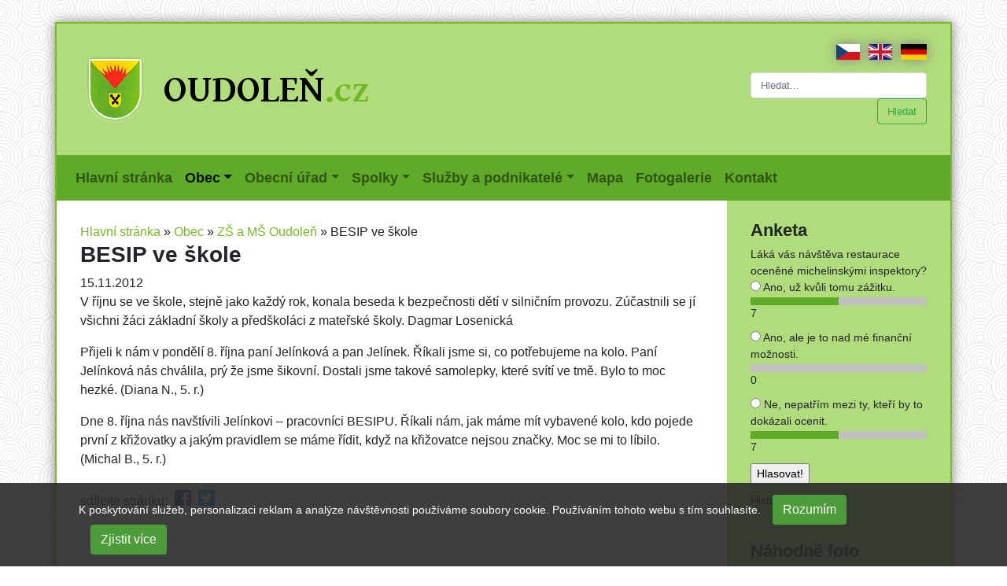

--- FILE ---
content_type: text/html; charset=UTF-8
request_url: https://www.oudolen.cz/obec/zs-a-ms-oudolen-zpravodajstvi/besip-ve-skole
body_size: 5722
content:
<!doctype html>
<html lang="cs">
<head>
    <meta charset="utf-8">
    <meta name="viewport" content="width=device-width, initial-scale=1, shrink-to-fit=no">
    <title>BESIP ve škole  | Oudoleň.cz</title>
	<base href="https://www.oudolen.cz/" />
	<meta name="keywords" content="BESIP ve škole " />
	<meta name="description" content="BESIP ve škole " />
    <link rel="stylesheet" href="assets/css/bootstrap.min.css">
    <link rel="stylesheet" href="assets/css/oudolen.css?201812282215">
    <link rel="stylesheet" href="https://use.fontawesome.com/releases/v5.6.1/css/all.css" integrity="sha384-gfdkjb5BdAXd+lj+gudLWI+BXq4IuLW5IT+brZEZsLFm++aCMlF1V92rMkPaX4PP" crossorigin="anonymous">
    <link href="assets/css/ekko-lightbox.min.css" rel="stylesheet">
    <link rel="shortcut icon" type="image/x-icon" href="favicon.ico" />
	<link rel="image_src" href="https://www.oudolen.cz/assets/img/znak-oudolen.gif" />
	<link type="application/rss+xml" rel="alternate" title="Oudoleň.cz" href="https://www.oudolen.cz/rss.rss" />
</head>
<body>
<div class="container frame">
    <div class="row header">
        <div class="col-6 col-md-8 col-lg-9 top-col bottom-col left-col">
            <a href="https://www.oudolen.cz/"><img src="assets/img/znak-oudolen.gif" alt="Obec Oudoleň" /></a>
        </div>
        <div class="col-6 col-md-4 col-lg-3 top-col bottom-col right-col">
            <span class="lang float-right">
                <a href="https://www.oudolen.cz/"><img src="assets/img/cz.png" alt="česky" /></a>
                <a href="en"><img src="assets/img/gb.png" alt="english" /></a>
                <a href="de"><img src="assets/img/de.png" alt="deutsch" /></a>
            </span>
            <p>&nbsp;</p>
            <form action="vysledky-hledani" method="get" class="my-2 my-lg-0 text-right">
                <input type="search" name="search" id="search" value="" class="form-control mr-sm-2" placeholder="Hledat..." aria-label="Hledat...">
	        	<input type="hidden" name="id" value="18" /> 
                <button class="btn btn-outline-success my-2 my-sm-0" type="submit">Hledat</button>
            </form>

        </div>
    </div>
    <div class="main-menu">
        <nav class="navbar navbar-expand-lg navbar-light">
            <!--    <a class="navbar-brand" href="#">Navbar</a>-->
            <button class="navbar-toggler" type="button" data-toggle="collapse" data-target="#navbarSupportedContent" aria-controls="navbarSupportedContent" aria-expanded="false" aria-label="Toggle navigation">
                <span class="navbar-toggler-icon"></span>
            </button>

            <div class="collapse navbar-collapse" id="navbarSupportedContent">
                <ul class="navbar-nav mr-auto">

<li class="nav-item  ">
    <a class="nav-link" href="/" >Hlavní stránka <span class="sr-only">(current)</span></a>
</li>


<li class="nav-item dropdown active">
    <a class="nav-link dropdown-toggle" href="obec/" id="navbarDropdown23" role="button" data-toggle="dropdown" aria-haspopup="true" aria-expanded="false">Obec</a>
    <div class="dropdown-menu" aria-labelledby="navbarDropdown23">
        <a class="dropdown-item" href="obec/zakladni-informace">Základní informace</a>

<a class="dropdown-item" href="obec/znak-a-vlajka-obce">Znak a vlajka obce</a>

<a class="dropdown-item" href="obec/historie/">Historie</a>

<a class="dropdown-item" href="obec/pamatky-a-zajimavosti/">Památky a zajímavosti</a>

<a class="dropdown-item" href="obec/propagacni-predmety/">Propagační předměty</a>

<a class="dropdown-item" href="obec/zs-a-ms-oudolen-zpravodajstvi/">ZŠ a MŠ Oudoleň</a>

<a class="dropdown-item" href="obec/spolecenska-kronika/">Společenská kronika</a>

<a class="dropdown-item" href="obec/obecni-knihovna/">Obecní knihovna</a>

<a class="dropdown-item" href="obec/odpady/">Odpady</a>

<a class="dropdown-item" href="obec/vodovod/">Vodovod</a>

<a class="dropdown-item" href="obec/zpravodajstvi/">Zpravodajství</a>

<a class="dropdown-item" href="obec/tipy-na-vylety">Tipy na výlety</a>

    </div>
</li>


<li class="nav-item dropdown  ">
    <a class="nav-link dropdown-toggle" href="obecni-urad/" id="navbarDropdown24" role="button" data-toggle="dropdown" aria-haspopup="true" aria-expanded="false">Obecní úřad</a>
    <div class="dropdown-menu" aria-labelledby="navbarDropdown24">
        <a class="dropdown-item" href="obecni-urad/obecni-urad-zakladni-informace">Obecní úřad - základní informace</a>

<a class="dropdown-item" href="obecni-urad/obecni-urad-zpravodajstvi/">Obecní úřad - zpravodajství</a>

<a class="dropdown-item" href="obecni-urad/zastupitelstvo-obce/">Zastupitelstvo obce</a>

<a class="dropdown-item" href="obecni-urad/vyhlasky-a-narizeni-obce/">Vyhlášky a nařízení obce</a>

<a class="dropdown-item" href="obecni-urad/uredni-deska/">Úřední deska</a>

<a class="dropdown-item" href="obecni-urad/oudolenske-listy/">Oudoleňské listy</a>

<a class="dropdown-item" href="obecni-urad/poplatky">Poplatky</a>

<a class="dropdown-item" href="obecni-urad/czech-point">CZECH POINT</a>

<a class="dropdown-item" href="obecni-urad/informace-podle-zakona-106-1999-sb/">Povinně zveřejňované informace</a>

<a class="dropdown-item" href="obecni-urad/reseni-zivotnich-situaci/">Řešení životních situací</a>

<a class="dropdown-item" href="obecni-urad/ztraty-a-nalezy/">Ztráty a nálezy</a>

<a class="dropdown-item" href="obecni-urad/formulare-a-postupy/">Formuláře a postupy</a>

<a class="dropdown-item" href="obecni-urad/poskytnute-informace-dle-zakona-c.-106-99-sb/">Poskytnuté informace dle zákona č. 106/99 Sb.</a>

    </div>
</li>


<li class="nav-item dropdown  ">
    <a class="nav-link dropdown-toggle" href="spolky/" id="navbarDropdown25" role="button" data-toggle="dropdown" aria-haspopup="true" aria-expanded="false">Spolky</a>
    <div class="dropdown-menu" aria-labelledby="navbarDropdown25">
        <a class="dropdown-item" href="spolky/sbor-dobrovolnych-hasicu/">Sbor dobrovolných hasičů</a>

<a class="dropdown-item" href="spolky/tj-sokol-oudolen/">TJ Sokol Oudoleň</a>

<a class="dropdown-item" href="spolky/myslivecky-spolek-oudolen/">Myslivecký spolek Oudoleň</a>

<a class="dropdown-item" href="spolky/vcelarici/">Včelaříci</a>

    </div>
</li>


<li class="nav-item dropdown  ">
    <a class="nav-link dropdown-toggle" href="sluzby-a-podnikatele/" id="navbarDropdown26" role="button" data-toggle="dropdown" aria-haspopup="true" aria-expanded="false">Služby a podnikatelé</a>
    <div class="dropdown-menu" aria-labelledby="navbarDropdown26">
        <a class="dropdown-item" href="sluzby-a-podnikatele/sluzby">Služby</a>

<a class="dropdown-item" href="sluzby-a-podnikatele/podnikatele">Podnikatelé</a>

    </div>
</li>


<li class="nav-item  ">
    <a class="nav-link" href="mapa" target="_blank">Mapa <span class="sr-only">(current)</span></a>
</li>


<li class="nav-item  ">
    <a class="nav-link" href="fotogalerie/" >Fotogalerie <span class="sr-only">(current)</span></a>
</li>


<li class="nav-item  ">
    <a class="nav-link" href="kontakt" >Kontakt <span class="sr-only">(current)</span></a>
</li>

                </ul>
            </div>
        </nav>
    </div>

    <div class="row">
        <div class="col-lg-9 top-col left-col content">
		    <div class="breadcrumbs"><span class="B_crumbBox"><span class="B_firstCrumb"><a class="B_homeCrumb" href="/" title="Hlavní stránka">Hlavní stránka</a></span>
 &raquo; <span class="B_crumb"><a class="B_crumb" href="obec/" title="Obec">Obec</a></span>
 &raquo; <span class="B_crumb"><a class="B_crumb" href="obec/zs-a-ms-oudolen-zpravodajstvi/" title="ZŠ a MŠ Oudoleň">ZŠ a MŠ Oudoleň</a></span>
 &raquo; <span class="B_lastCrumb"><span class="B_currentCrumb">BESIP ve škole </span></span>
</span></div>
		    <h1>BESIP ve škole</h1>
            <div class="date">15.11.2012</div>
            
            <p>V říjnu se ve škole, stejně jako každý rok, konala beseda k bezpečnosti dětí v silničním provozu. Zúčastnili se jí všichni žáci základní školy a předškoláci z mateřské školy. Dagmar Losenická </p>
<p>Přijeli k nám v pondělí 8. října paní Jelínková a pan Jelínek. Říkali jsme si, co potřebujeme na kolo. Paní Jelínková nás chválila, prý že jsme šikovní. Dostali jsme takové samolepky, které svítí ve tmě. Bylo to moc hezké. (Diana N., 5. r.)</p>
<p>Dne 8. října nás navštívili Jelínkovi – pracovníci BESIPU. Říkali nám, jak máme mít vybavené kolo, kdo pojede první z křižovatky a jakým pravidlem se máme řídit, když na křižovatce nejsou značky. Moc se mi to líbilo. (Michal B., 5. r.)</p>
            
			<div class="clr"></div>
	         
			<div class="clr"></div>
            
            <div class="share">sdílejte stránku:
                <a href="https://www.facebook.com/sharer.php?u=https%3A%2F%2Fwww.oudolen.cz%2Fobec%2Fzs-a-ms-oudolen-zpravodajstvi%2Fbesip-ve-skole" class="share-facebook"><span class="fab fa-facebook-square" aria-hidden="true"></span></a>
                <a href="http://twitter.com/intent/tweet?url=https%3A%2F%2Fwww.oudolen.cz%2Fobec%2Fzs-a-ms-oudolen-zpravodajstvi%2Fbesip-ve-skole" class="share-twitter"><span class="fab fa-twitter-square" aria-hidden="true"></span></a>
            </div>
            

<div class="articles-list">
    <ul class="paging">

    </ul>

    <ul class="paging">

    </ul>
</div>

        </div>
        <div class="col-lg-3 top-col right-col">
            <div class="row">


                <div class="col-12 col-md-6 col-lg-12 bottom-col">
                    <div class="vote box-int box-high">
<!--                        
                        <h2>Průzkum</h2>
                        <p><a href="https://docs.google.com/forms/d/e/1FAIpQLSfyEDNgwY7_PM-o-ymUCP1UjasUYxON0nvKg3RyaHpTKPBZmQ/viewform">Sběr jedlých olejů a tuků v malých obcích Vysočiny</a></p>
-->
<!--                        
                        <h2><a href="">Koronavirus <img src="/assets/images/covid-19.png" width="32" alt="Informace o koronaviru"></a></h2>
                        <div class="row">
                            <div class="col-6">
                                <a href="http://www.ockovanivysocina.cz/" class="externi_bez_ikony"><img src="/assets/img/ockovaci-centra-vysocina.jpg" alt="Očkovací centra Vysočina" style="max-width: 100%; height: auto;" /></a>
                                <p></p>
                            </div>
                            <div class="col-6">
                                <a href="https://covid.gov.cz/" class="externi_bez_ikony"><img src="/assets/img/covid-portal.svg" alt="COVID Portál" style="max-width: 100%; height: auto;" /></a>
                                <a href="https://covid.gov.cz/" class="externi_bez_ikony">COVID Portál</a>
                                <p></p>
                            </div>
                        </div>
-->
                        <h2>Anketa</h2>
                        <div class="vote-question"><a name="anketa"></a></div>
                <form action="obec/zs-a-ms-oudolen-zpravodajstvi/besip-ve-skole#anketa" method="post">
                    Láká vás návštěva restaurace oceněné michelinskými inspektory? 
                <div class="vote-answer">
                    <div class="radio">
                        <label>
                            <input type="radio" name="answer" value="1064" id="poll-answer-1064" />
                            Ano, už kvůli tomu zážitku.
                        </label>
                    </div>
                    <div class="vote-bar">
                        <div class="vote-bar-int" style="width: 50.0%;" title="50.0%"></div>
                    </div>
                    <span title="50.0%">7</span>
                </div>
                <div class="vote-answer">
                    <div class="radio">
                        <label>
                            <input type="radio" name="answer" value="1065" id="poll-answer-1065" />
                            Ano, ale je to nad mé finanční možnosti. 
                        </label>
                    </div>
                    <div class="vote-bar">
                        <div class="vote-bar-int" style="width: 0.0%;" title="0.0%"></div>
                    </div>
                    <span title="0.0%">0</span>
                </div>
                <div class="vote-answer">
                    <div class="radio">
                        <label>
                            <input type="radio" name="answer" value="1066" id="poll-answer-1066" />
                            Ne, nepatřím mezi ty, kteří by to dokázali ocenit. 
                        </label>
                    </div>
                    <div class="vote-bar">
                        <div class="vote-bar-int" style="width: 50.0%;" title="50.0%"></div>
                    </div>
                    <span title="50.0%">7</span>
                </div>

                    <input type="submit" name="pollVote" value="Hlasovat!" />
                </form>

                        <p><a href="historie-anket">Historie anket</a></p>
                    </div>
                </div>
                <div class="col-12 col-md-6 col-lg-12 bottom-col">


<div class="random-foto">
<h2>Náhodné foto</h2>
<a href="fotogalerie/detail?galAlbum=633" title="Oudoleňský desetiboj - III. Běh na vodorovném laně"><img src="/assets/components/gallery/connector.php?action=web/phpthumb&amp;ctx=web&amp;w=313&amp;h=313&amp;zc=1&amp;far=C&amp;q=90&amp;src=%2Fassets%2Fcomponents%2Fgallery%2Ffiles%2F633%2F7491.jpg" alt="Oudoleňský desetiboj - III. Běh na vodorovném laně" /></a>
</div>


                </div>
                <div class="col-12 col-sm-6 col-lg-12 bottom-col">
                    <h2>Odkazy</h2>
                    <ul>
                        <li><a href="https://www.facebook.com/Oudolen/" title="Oudoleň na facebooku">Oudoleň na facebooku</a></li>
<!--
                        <li><a href="obecni-urad/czech-point" title="CZECHPOINT Oudoleň"><img src="/assets/templates/oudolen/img/czechpoint-oudolen.gif" alt="CZECHPOINT Oudoleň" width="163" height="56"></a></li>
                        <li><a href="http://www.sdhoudolen.estranky.cz/" title="SDH Oudoleň"><img src="/assets/templates/oudolen/img/sdh-oudolen.gif" alt="SDH Oudoleň" width="163" height="82"></li>
-->
                        <li><a href="obecni-urad/czech-point" title="CZECHPOINT Oudoleň">CZECHPOINT Oudoleň</a></li>
<!--                        
                        <li><a href="http://www.sdhoudolen.estranky.cz/" title="SDH Oudoleň">SDH Oudoleň</a></li>
-->
                        <li><a href="http://www.profesia.cz/prace/havlickuv-brod/" title="Nabídky práce na Havlíčkobrodsku">Nabídky práce na Havlíčkobrodsku</a></li>
<!--                        
                        <li><a href="nabidky-prace-v-regionu.html" title="Nabídky práce v regionu">Nabídky práce v regionu</a></li>
-->
                        <li><a href="http://www.oudolen.knihovna.cz/" title="Místní knihovna Oudoleň">Místní knihovna Oudoleň</a></li>
                        <li><a href="https://www.kr-vysocina.cz/verejnadopravavysociny.asp" title="Veřejná doprava na Vysočině">Veřejná doprava na Vysočině</a></li>
                        <li><a href="http://www.zachranny-kruh.cz" target="_blank" title="Záchranný Kruh">www.zachranny-kruh.cz</a></li>
                    </ul>
                    <p><a href="http://www.fondvysociny.cz"><img src="https://extranet.kr-vysocina.cz/bannery/fondvysociny_150x50.png" alt="Fond Vysočiny"></a></p>
                </div>
                <div class="col-12 col-sm-6 col-lg-12 bottom-col">
                    <h2>Počasí</h2>
                    <a href="http://www.slunecno.cz/"><img src="https://www.slunecno.cz/predpoved-na-web.php?m=323&amp;p1=74BC23&amp;p2=b0dc7b" alt="Počasí" style="border: 0px;"></a>
                </div>
                <div class="col-12 col-sm-6 col-lg-12 bottom-col">
                    <h2>Novinky e-mailem</h2>
<!--
* FormIt is required!
* Fields used: firstname, lastname, company, email
* The 'ditsnewssignup' hook (snippet) adds the subscriber or returns an error message.
* Redirects to a 'thankyou' page!
* Don't forget to specify the group(s) the subscriber should be added to (see below) and set the confirmPage
* Of course, you can also use this in a "normal" contactform.
-->


<form action="obec/zs-a-ms-oudolen-zpravodajstvi/besip-ve-skole" method="post">
<input name="company" type="hidden" value="" /></p>
<input name="firstname" type="hidden" value="" /></p>
<input name="lastname" type="hidden" value="" /></p>

<div class="form-group">
    <label for="email">E-mail:</label>
    <input id="email" name="email" type="text" value="" />
    
</div>
  
<div class="form-group">
    <label for="magicfield">Spočítejte 3 + 3<input type="hidden" name="magicfld" value="1679091c5a880faf6fb5e6087eb1b2dc" />:</label>
    <input id="magicfield" name="magicfield" type="text" value="" />
    
</div>
  
<input type="hidden" name="groups[]" value="1" />

<button type="submit" class="btn btn-outline-success">Přihlásit</button>

</form>                    
                </div>
                <div class="col-12 col-sm-6 col-lg-12 bottom-col">
                    <p><a href="https://ovm.bezstavy.cz/v1/gAiviIUKxdGbvJg3mO7nSiB-ETDVYA/redirect"><img
                        src="https://ovm.bezstavy.cz/v1/gAiviIUKxdGbvJg3mO7nSiB-ETDVYA/b/250" alt="ČEZ Distribuce – Plánované odstávky" width="250" height="250" style="max-width: 100%; height: auto;"></a></p>
                </div>
            </div>

        </div>
    </div>
    <div class="row footer">
        <div class="col-12 col-lg-9 bottom-col left-col">
            <div class="footer-int"></div>
            &copy; 2018 <a href="https://www.oudolen.cz/">Obec Oudoleň</a>,
            <a href="kontakt">kontakt</a>,
            <a href="mapa-stranek">mapa stránek</a>,
            <a href="rss-zdroje-dat">RSS zdroje dat</a>,
            <a href="prohlaseni-o-pristupnosti-webovych-stranek">prohlášení o&nbsp;přístupnosti</a>
        </div>
        <div class="d-none d-lg-block col-lg-3 bottom-col right-col">
        </div>
    </div>


</div>
<div class="eu-cookies">
        <div class="container">
            <div class="col-12">
                <form class="form-inline">
                    K poskytování služeb, personalizaci reklam a analýze návštěvnosti používáme soubory cookie. Používáním tohoto webu s tím souhlasíte.
                    <button class="btn float-sm-right">Rozumím</button>
                    <a class="btn float-sm-right ext" href="https://www.google.com/policies/technologies/cookies/">Zjistit více</a>
                </form>
            </div>
        </div>
    </div>

<!-- Optional JavaScript -->
<!-- jQuery first, then Popper.js, then Bootstrap JS -->
<script src="https://code.jquery.com/jquery-3.3.1.slim.min.js" integrity="sha384-q8i/X+965DzO0rT7abK41JStQIAqVgRVzpbzo5smXKp4YfRvH+8abtTE1Pi6jizo" crossorigin="anonymous"></script>
<script src="https://cdnjs.cloudflare.com/ajax/libs/popper.js/1.14.3/umd/popper.min.js" integrity="sha384-ZMP7rVo3mIykV+2+9J3UJ46jBk0WLaUAdn689aCwoqbBJiSnjAK/l8WvCWPIPm49" crossorigin="anonymous"></script>
<script src="assets/js/bootstrap.min.js"></script>
<script src="assets/js/ekko-lightbox.min.js"></script>
<script src="assets/js/oudolen.js?202501180958"></script>
<!-- Global site tag (gtag.js) - Google Analytics -->
<script async src="https://www.googletagmanager.com/gtag/js?id=UA-25394744-1"></script>
<script>
  window.dataLayer = window.dataLayer || [];
  function gtag(){dataLayer.push(arguments);}
  gtag('js', new Date());

  gtag('config', 'UA-25394744-1');
</script>

</body>
</html>
